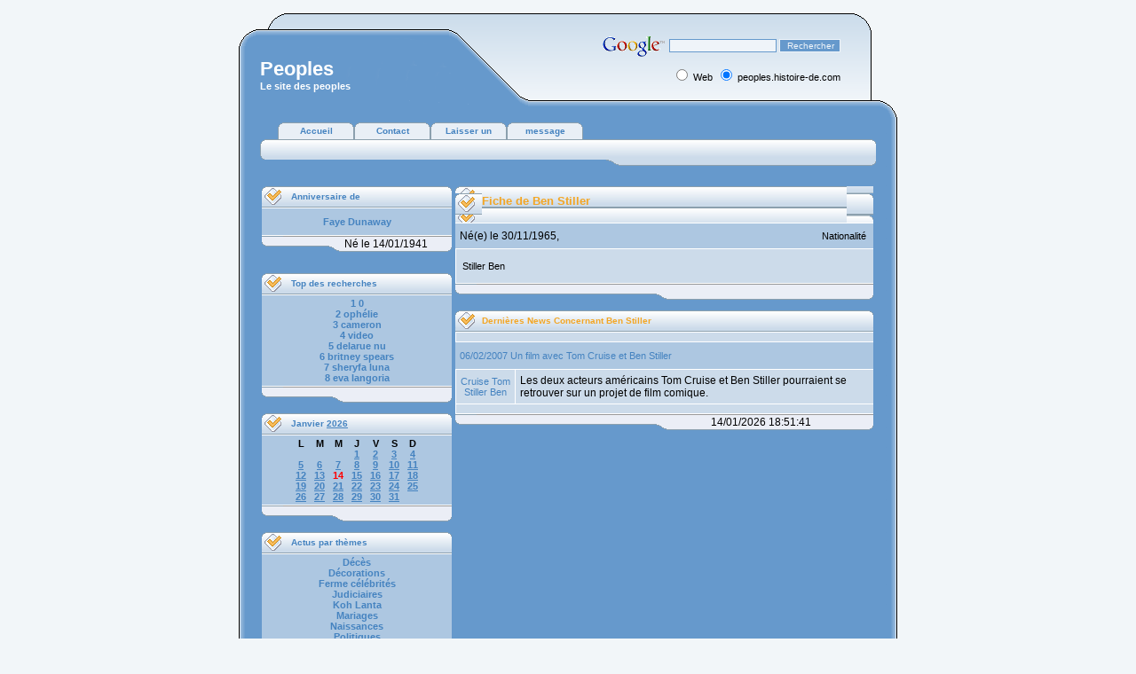

--- FILE ---
content_type: text/html; charset=UTF-8
request_url: https://peoples.histoire-de.com/peoples/82/ben-stiller.html
body_size: 4509
content:
<!DOCTYPE html PUBLIC "-//W3C//DTD XHTML 1.0 Transitional//EN"
  "http://www.w3.org/TR/xhtml1/DTD/xhtml1-transitional.dtd">
<html dir="ltr">
  <head>
    <meta http-equiv="Content-Type" content="text/html; charset=utf-8" />
    <meta name="keywords" content="News, infos, Stiller, Ben nue, photos, informations, journal, pipoles, peoples, news, magazines, magasines, village, presse, nice, actu" />
    <meta name="description" content="Stiller Ben né(e) le 30/11/1965 Un film avec Tom Cruise et Ben Stiller" />
    <meta name="robots" content="INDEX, FOLLOW" />
    <meta http-equiv="Content-Language" content="fr" />
          <link rel="canonical" href="https://peoples.histoire-de.com/peoples/82/ben-stiller.html" />
      <meta property="og:url" content="https://peoples.histoire-de.com/peoples/82/ben-stiller.html" />
        <title>News et actus de Ben Stiller né(e) le 30/11/1965 actualité</title>
    <link rel="shortcut icon" href="https://peoples.histoire-de.com/favicon.ico" />
    <link href="https://peoples.histoire-de.com/css/styles.css" rel="stylesheet" type="text/css" />
    <link rel="alternate" type="application/rss+xml" title="Histoire des peoples" href="http://feeds.feedburner.com/HistoiresDesPeoples" />
    <script type="text/javascript" src="https://peoples.histoire-de.com/javascript/imload.js" ></script>
    <!-- Global site tag (gtag.js) - Google Analytics -->
    <script async src="https://www.googletagmanager.com/gtag/js?id=UA-7683395-3"></script>
    <script>
      window.dataLayer = window.dataLayer || [];
      function gtag(){dataLayer.push(arguments);}
      gtag('js', new Date());

      gtag('config', 'UA-7683395-3');
    </script>
        <script data-ad-client="ca-pub-4298904523501856" async src="https://pagead2.googlesyndication.com/pagead/js/adsbygoogle.js"></script>
      </head>
  <body>
    <a name="top"></a>
    <table class="bodyline" cellspacing="0" cellpadding="0" border="0" align="center">
      <tr>
        <td class="back_1_1">&nbsp;</td>
        <td class="back_1_2">&nbsp;</td>
        <td colspan="3" class="back_1_3">&nbsp;</td>
        <td class="back_1_6">&nbsp;</td>
        <td class="back_1_7">&nbsp;</td>
      </tr>
    </table>

    <table class="bodyline" cellspacing="0" cellpadding="0" border="0" align="center">
      <tr>
        <td class="back_2_1">&nbsp;</td>
        <td class="back_2_2"><div class="maintitle">Peoples</div><div class="nav" style="font-size: 11px;">Le site des peoples</div></td>
        <td class="back_2_4">&nbsp;</td>
        <td class="back_2_5" align="right" valign="top">
          <div>
            <!-- SiteSearch Google -->
<form method="get" action="http://peoples.histoire-de.com/recherche_g.php" target="_top">
<table border="0">
<tr><td nowrap="nowrap" valign="top" align="left" height="32">
<a href="http://www.google.com/">
<img src="http://www.google.com/logos/Logo_25wht.gif" border="0" alt="Google" align="middle"></img></a>
</td>
<td nowrap="nowrap">
<input type="hidden" name="domains" value="peoples.histoire-de.com"></input>
<label for="sbi" style="display: none">Entrez les termes que vous recherchez.</label>
<input type="text" name="q" size="18" maxlength="255" value="" id="sbi" class="post"></input>
<label for="sbb" style="display: none">Envoyer un formulaire de recherche</label>
<input type="submit" name="sa" value="Rechercher" id="sbb" class="button"></input>
</td></tr>
<tr>
<td>&nbsp;</td>
<td nowrap="nowrap">
<table>
<tr>
<td>
<input type="radio" name="sitesearch" value="" id="ss0"></input>
<label for="ss0" title="Rechercher sur le Web"><font size="-1" color="#000000">Web</font></label></td>
<td>
<input type="radio" name="sitesearch" value="peoples.histoire-de.com" checked id="ss1"></input>
<label for="ss1" title="Rechercher peoples.histoire-de.com"><font size="-1" color="#000000">peoples.histoire-de.com</font></label></td>
</tr>
</table>
<input type="hidden" name="client" value="pub-4298904523501856"></input>
<input type="hidden" name="forid" value="1"></input>
<input type="hidden" name="channel" value="9235647189"></input>
<input type="hidden" name="ie" value="ISO-8859-1"></input>
<input type="hidden" name="oe" value="ISO-8859-1"></input>
<input type="hidden" name="cof" value="GALT:#008000;GL:1;DIV:#4583C0;VLC:4583C0;AH:center;BGC:FFFFFF;LBGC:336699;ALC:4583C0;LC:4583C0;T:000000;GFNT:0000FF;GIMP:0000FF;FORID:11"></input>
<input type="hidden" name="hl" value="fr"></input>
</td></tr></table>
</form>
<!-- SiteSearch Google -->
          </div>
          <div><span class="gensmall"></span></div>
        </td>
        <td class="back_2_6">&nbsp;</td>
        <td class="back_2_7">&nbsp;</td>
      </tr>
    </table>

    <table class="bodyline" cellspacing="0" cellpadding="0" border="0" align="center">
      <tr>
        <td class="back_3_1">&nbsp;</td>
        <td class="back_3_2" colspan="5">
          <table cellpadding="0" cellspacing="0" width="100%">
            <tr>
              <td class="tab_space_1"></td>
              <td class="active_button"><a href="https://peoples.histoire-de.com/" class="tab">Accueil</a></td>
              <td class="active_button"><a href="https://peoples.histoire-de.com/contact.php" class="tab">Contact</a></td>
              <td class="active_button"><a href="https://peoples.histoire-de.com/contact.php" class="tab">Laisser un</a></td>
              <td class="active_button"><a href="https://peoples.histoire-de.com/contact.php" class="tab">message</a></td>
              <td class="tab_space_2">
                            </td>
            </tr>
          </table>
          <table cellpadding="0" cellspacing="0" width="100%">
            <tr>
              <td class="link_back_1">&nbsp;</td>
              <td class="link_back_2">
              </td>
              <td class="link_back_2" align="right">
                <a href="" class="gensmall"><b>&nbsp;</b></a>
              </td>
              <td class="link_back_3">&nbsp;</td>
            </tr>
          </table>
          <table cellpadding="0" cellspacing="0" width="100%">
            <tr>
              <td><span style="font-size: 4px;">&nbsp;	</span></td>
              <td class="link_back_5"><span style="font-size: 4px;">&nbsp;</span></td>
            </tr>
          </table>
          <table><tr><td>
                              </td></tr></table>
        </td>
        <td class="back_3_7">&nbsp;</td>
      </tr>
    </table>
    <table class="bodyline" cellspacing="0" cellpadding="0" border="0" align="center">
      <tr>

        <td class="back_4_1"></td>
        <td class="back_4_2" colspan="5">
          <br />
          <table>
            <tr>
              <td valign="top" width="220">
                <!-- Anniversaires -->
<table width="100%" cellpadding="0" cellspacing="0">
	<tr>
		<th class="thLeft"><img src="https://peoples.histoire-de.com/images/thLeft.gif" alt="anniversaires de stars" width="30"/></th>
		<th width="100%">&nbsp;Anniversaire de</th>
		<th class="thRight"><img src="https://peoples.histoire-de.com/images/thRight.gif" alt="aujourd'hui anniversaire de Dunaway Faye" width="30"/></th>
	</tr>
</table>
<table width="100%" cellpadding="3" cellspacing="0" class="forumline">
	<tr>
		<td class="cat" align="center" valign="middle" height="28">
		<b><a href="https://peoples.histoire-de.com/peoples/582/faye-dunaway.html" class="cat" title="Voir la fiche de Dunaway Faye">Faye Dunaway<br />
					</a></b>
		</td>
	</tr>
</table>
<table width="100%" cellspacing="0" border="0" cellpadding="0">
	<tr>
		<td class="left_bottom"><span class="gensmall">&nbsp;</span></td>
		<td class="middle_bottom3"><span class="gensmall">&nbsp;</span></td>
		<td class="middle_bottom2"><span class="gensmall">&nbsp;</span></td>
		<td class="middle_bottom" style="width: 90px;" align="center">
			<span class="gensmall"><nobr>Né le 14/01/1941</nobr></span>
		</td>
		<td class="right_bottom"><span class="gensmall">&nbsp;</span></td>
	</tr>
</table>
<!-- Fin Anniversaires -->
<br />
                <br />
                <!-- Anniversaires -->
<table width="100%" cellpadding="0" cellspacing="0">
	<tr>
		<th class="thLeft"><img src="https://peoples.histoire-de.com/images/thLeft.gif" alt="les meilleurs recherches" width="30"/></th>
		<th width="100%">&nbsp;Top des recherches</th>
		<th class="thRight"><img src="https://peoples.histoire-de.com/images/thRight.gif" alt="requetes" width="30"/></th>
	</tr>
</table>
<table width="100%" cellpadding="3" cellspacing="0" class="forumline">
	<tr>
		<td class="cat" align="center" valign="middle" height="28">
		<b><a href="https://peoples.histoire-de.com/recherche.php?search=0" class="cat" title="">1 0<br /></a></b>
		<b><a href="https://peoples.histoire-de.com/recherche.php?search=ophélie" class="cat" title="">2 ophélie<br /></a></b>
		<b><a href="https://peoples.histoire-de.com/recherche.php?search=cameron" class="cat" title="">3 cameron<br /></a></b>
		<b><a href="https://peoples.histoire-de.com/recherche.php?search=video" class="cat" title="">4 video<br /></a></b>
		<b><a href="https://peoples.histoire-de.com/recherche.php?search=delarue nu" class="cat" title="">5 delarue nu<br /></a></b>
		<b><a href="https://peoples.histoire-de.com/recherche.php?search=britney spears" class="cat" title="">6 britney spears<br /></a></b>
		<b><a href="https://peoples.histoire-de.com/recherche.php?search=sheryfa luna" class="cat" title="">7 sheryfa luna<br /></a></b>
		<b><a href="https://peoples.histoire-de.com/recherche.php?search=eva langoria" class="cat" title="">8 eva langoria<br /></a></b>
		</td>
	</tr>
</table>
<table width="100%" cellspacing="0" border="0" cellpadding="0">
	<tr>
		<td class="left_bottom"><span class="gensmall">&nbsp;</span></td>
		<td class="middle_bottom3"><span class="gensmall">&nbsp;</span></td>
		<td class="middle_bottom2"><span class="gensmall">&nbsp;</span></td>
		<td class="middle_bottom" style="width: 90px;" align="center">
			<span class="gensmall"><nobr></nobr></span>
		</td>
		<td class="right_bottom"><span class="gensmall">&nbsp;</span></td>
	</tr>
</table>
<!-- Fin Anniversaires -->
<br />
                <table width="100%" cellpadding="0" cellspacing="0">
	<tr>
		<th class="thLeft"><img src="https://peoples.histoire-de.com/images/thLeft.gif" alt="les meilleurs recherches" width="30"/></th>
		<th width="100%">&nbsp;Janvier <a href="https://peoples.histoire-de.com/date/2026.html">2026</a></th>
		<th class="thRight"><img src="https://peoples.histoire-de.com/images/thRight.gif" alt="requetes" width="30"/></th>
	</tr>
</table>
<table width="100%" cellpadding="3" cellspacing="0" class="forumline">
	<tr>
		<td class="cat" align="center" valign="middle" height="28">

	
	<ul id="libelle">
		<li>L</li>
		<li>M</li>
		<li>M</li>
		<li>J</li>
		<li>V</li>
		<li>S</li>
		<li>D</li>
	</ul>
	<ul class="ligne">
		<li>&nbsp;</li>
		<li>&nbsp;</li>
		<li>&nbsp;</li>
		<li class="itemExistingItem"><a href="/date/2026-01-01.html">1</a></li>
		<li class="itemExistingItem"><a href="/date/2026-01-02.html">2</a></li>
		<li class="itemExistingItem"><a href="/date/2026-01-03.html">3</a></li>
		<li class="itemExistingItem"><a href="/date/2026-01-04.html">4</a></li>
	</ul>
	<ul class="ligne">
		<li class="itemExistingItem"><a href="/date/2026-01-05.html">5</a></li>
		<li class="itemExistingItem"><a href="/date/2026-01-06.html">6</a></li>
		<li class="itemExistingItem"><a href="/date/2026-01-07.html">7</a></li>
		<li class="itemExistingItem"><a href="/date/2026-01-08.html">8</a></li>
		<li class="itemExistingItem"><a href="/date/2026-01-09.html">9</a></li>
		<li class="itemExistingItem"><a href="/date/2026-01-10.html">10</a></li>
		<li class="itemExistingItem"><a href="/date/2026-01-11.html">11</a></li>
	</ul>
	<ul class="ligne">
		<li class="itemExistingItem"><a href="/date/2026-01-12.html">12</a></li>
		<li class="itemExistingItem"><a href="/date/2026-01-13.html">13</a></li>
		<li class="itemCurrentItem">14</li>
		<li class="itemExistingItem"><a href="/date/2026-01-15.html">15</a></li>
		<li class="itemExistingItem"><a href="/date/2026-01-16.html">16</a></li>
		<li class="itemExistingItem"><a href="/date/2026-01-17.html">17</a></li>
		<li class="itemExistingItem"><a href="/date/2026-01-18.html">18</a></li>
	</ul>
	<ul class="ligne">
		<li class="itemExistingItem"><a href="/date/2026-01-19.html">19</a></li>
		<li class="itemExistingItem"><a href="/date/2026-01-20.html">20</a></li>
		<li class="itemExistingItem"><a href="/date/2026-01-21.html">21</a></li>
		<li class="itemExistingItem"><a href="/date/2026-01-22.html">22</a></li>
		<li class="itemExistingItem"><a href="/date/2026-01-23.html">23</a></li>
		<li class="itemExistingItem"><a href="/date/2026-01-24.html">24</a></li>
		<li class="itemExistingItem"><a href="/date/2026-01-25.html">25</a></li>
	</ul>
	<ul class="ligne">
		<li class="itemExistingItem"><a href="/date/2026-01-26.html">26</a></li>
		<li class="itemExistingItem"><a href="/date/2026-01-27.html">27</a></li>
		<li class="itemExistingItem"><a href="/date/2026-01-28.html">28</a></li>
		<li class="itemExistingItem"><a href="/date/2026-01-29.html">29</a></li>
		<li class="itemExistingItem"><a href="/date/2026-01-30.html">30</a></li>
		<li class="itemExistingItem"><a href="/date/2026-01-31.html">31</a></li>
		<li>&nbsp;</li>
	</ul>
		</td>
	</tr>
</table>
<table width="100%" cellspacing="0" border="0" cellpadding="0">
	<tr>
		<td class="left_bottom"><span class="gensmall">&nbsp;</span></td>
		<td class="middle_bottom3"><span class="gensmall">&nbsp;</span></td>
		<td class="middle_bottom2"><span class="gensmall">&nbsp;</span></td>
		<td class="middle_bottom" style="width: 90px;" align="center">
			<span class="gensmall"><nobr></nobr></span>
		</td>
		<td class="right_bottom"><span class="gensmall">&nbsp;</span></td>
	</tr>
</table>
<br />
                  <!-- themes -->
  <table width="100%" cellpadding="0" cellspacing="0">
    <tr>
      <th class="thLeft"><img src="https://peoples.histoire-de.com/images/thLeft.gif" alt="Actus pas thèmes" width="30"/></th>
      <th width="100%">&nbsp;Actus par thèmes</th>
      <th class="thRight"><img src="https://peoples.histoire-de.com/images/thRight.gif" alt="Infos stars" width="30"/></th>
    </tr>
  </table>
  <table width="100%" cellpadding="3" cellspacing="0" class="forumline">
    <tr>
      <td class="cat" align="center" valign="middle" height="28">
                  <b><a href="https://peoples.histoire-de.com/magazines/7/deces.html" class="cat" title="Sélection des actus par : Décès">Décès<br /></a></b>
                  <b><a href="https://peoples.histoire-de.com/magazines/5/decorations.html" class="cat" title="Sélection des actus par : Décorations">Décorations<br /></a></b>
                  <b><a href="https://peoples.histoire-de.com/magazines/16/ferme-celebrites.html" class="cat" title="Sélection des actus par : Ferme célébrités">Ferme célébrités<br /></a></b>
                  <b><a href="https://peoples.histoire-de.com/magazines/3/judiciaires.html" class="cat" title="Sélection des actus par : Judiciaires">Judiciaires<br /></a></b>
                  <b><a href="https://peoples.histoire-de.com/magazines/11/koh-lanta.html" class="cat" title="Sélection des actus par : Koh Lanta">Koh Lanta<br /></a></b>
                  <b><a href="https://peoples.histoire-de.com/magazines/1/mariages.html" class="cat" title="Sélection des actus par : Mariages">Mariages<br /></a></b>
                  <b><a href="https://peoples.histoire-de.com/magazines/6/naissances.html" class="cat" title="Sélection des actus par : Naissances">Naissances<br /></a></b>
                  <b><a href="https://peoples.histoire-de.com/magazines/4/politiques.html" class="cat" title="Sélection des actus par : Politiques">Politiques<br /></a></b>
                  <b><a href="https://peoples.histoire-de.com/magazines/9/sante.html" class="cat" title="Sélection des actus par : Santé">Santé<br /></a></b>
                  <b><a href="https://peoples.histoire-de.com/magazines/12/secret-story.html" class="cat" title="Sélection des actus par : Secret Story">Secret Story<br /></a></b>
                  <b><a href="https://peoples.histoire-de.com/magazines/2/separations.html" class="cat" title="Sélection des actus par : Séparations">Séparations<br /></a></b>
                  <b><a href="https://peoples.histoire-de.com/magazines/14/series-tele.html" class="cat" title="Sélection des actus par : Séries télé">Séries télé<br /></a></b>
                  <b><a href="https://peoples.histoire-de.com/magazines/8/sexy.html" class="cat" title="Sélection des actus par : Sexy">Sexy<br /></a></b>
                  <b><a href="https://peoples.histoire-de.com/magazines/15/sport.html" class="cat" title="Sélection des actus par : Sport">Sport<br /></a></b>
                  <b><a href="https://peoples.histoire-de.com/magazines/13/star-academy.html" class="cat" title="Sélection des actus par : Star Academy">Star Academy<br /></a></b>
                  <b><a href="https://peoples.histoire-de.com/magazines/10/tournages.html" class="cat" title="Sélection des actus par : Tournages">Tournages<br /></a></b>
              </td>
    </tr>
  </table>
  <table width="100%" cellspacing="0" border="0" cellpadding="0">
    <tr>
      <td class="left_bottom"><span class="gensmall">&nbsp;</span></td>
      <td class="middle_bottom3"><span class="gensmall">&nbsp;</span></td>
      <td class="middle_bottom2"><span class="gensmall">&nbsp;</span></td>
      <td class="middle_bottom" style="width: 90px;" align="center">
        <span class="gensmall"><nobr></nobr></span>
      </td>
      <td class="right_bottom"><span class="gensmall">&nbsp;</span></td>
    </tr>
  </table>
  <!-- Fin themes -->
<br />
                <!-- liens -->
<table width="100%" cellpadding="0" cellspacing="0">
	<tr>
		<th class="thLeft"><img src="https://peoples.histoire-de.com/images/thLeft.gif" alt="Actus pas th�mes" width="30"/></th>
		<th width="100%">&nbsp;Partage</th>
		<th class="thRight"><img src="https://peoples.histoire-de.com/images/thRight.gif" alt="Infos stars" width="30"/></th>
	</tr>
</table>
<table width="100%" cellpadding="3" cellspacing="0" class="forumline">
	<tr>
		<td class="cat" align="left" valign="middle" height="28">
		<div style="width:187px">
			<div style="padding-bottom:4px;"><a href="https://twitter.com/share" class="twitter-share-button" data-lang="fr">Tweeter</a>
				<script>!function(d,s,id){var js,fjs=d.getElementsByTagName(s)[0];if(!d.getElementById(id)){js=d.createElement(s);js.id=id;js.src="//platform.twitter.com/widgets.js";fjs.parentNode.insertBefore(js,fjs);}}(document,"script","twitter-wjs");</script>
			</div>
			<div style="padding-bottom:4px;">
				<div id="fb-root"></div>
				<script>(function(d, s, id) {
				  var js, fjs = d.getElementsByTagName(s)[0];
				  if (d.getElementById(id)) return;
				  js = d.createElement(s); js.id = id;
				  js.src = "//connect.facebook.net/fr_FR/all.js#xfbml=1";
				  fjs.parentNode.insertBefore(js, fjs);
				}(document, 'script', 'facebook-jssdk'));</script>
				<div class="fb-like" data-send="false" data-layout="button_count" data-width="450" data-show-faces="false"></div>
			</div>
			<div style="padding-bottom:4px;"><div class="g-plusone" data-size="medium" data-annotation="inline" data-width="300"></div></div>
			<div style="padding-bottom:4px;">
				<a href="http://feeds.feedburner.com/HistoiresDesPeoples"><img src="https://peoples.histoire-de.com/images/rss.png" alt="Flux RSS" /></a>
				<a href="http://feeds.feedburner.com/HistoiresDesPeoples" class="cat"><b>Flux RSS</b></a><br />
			</div>
		</div>
		</td>
	</tr>
</table>
<table width="100%" cellspacing="0" border="0" cellpadding="0">
	<tr>
		<td class="left_bottom"><span class="gensmall">&nbsp;</span></td>
		<td class="middle_bottom3"><span class="gensmall">&nbsp;</span></td>
		<td class="middle_bottom2"><span class="gensmall">&nbsp;</span></td>
		<td class="middle_bottom" style="width: 90px;" align="center">
			<span class="gensmall"><nobr></nobr></span>
		</td>
		<td class="right_bottom"><span class="gensmall">&nbsp;</span></td>
	</tr>
</table>
<!-- Fin liens -->              </td>
              <td valign="top" width="532">
                <!-- Centre --><table width="100%" cellpadding="0" cellspacing="0">
	<tr>
		<th class="thLeft"><img src="https://peoples.histoire-de.com/images/thLeft.gif" alt="photos Stiller Ben nues" width="30"/></th>
		<th width="100%"><h1 class="titre_news"><a href="https://peoples.histoire-de.com/peoples/82/ben-stiller.html" class="thCenter" title="Voir la fiche de Stiller Ben">Fiche de Ben Stiller</a></h1></th>
		<th class="thRight"><img src="https://peoples.histoire-de.com/images/thRight.gif" alt="stars actualités" width="30"/></th>

	</tr>
</table>
<table width="100%" cellspacing="0" cellpadding="2" border="0" align="center">
	<tr>
		<td width="50%" class="cat" align="left">
			<span class="gensmall">Né(e) le 30/11/1965, </span>
		</td>
		<td class="cat" align="right">Nationalité&nbsp;<a href="" class="gensmall"></a></td>
	</tr>
</table>
<table width="100%" cellpadding="3" cellspacing="0" border="0" class="forumline">
	<tr>
		<td class="row1" align="center" valign="middle" height="28">
						<div class="p_desc">Stiller Ben<br /></div>
		</td>
	</tr>
</table>
<table width="100%" cellspacing="0" border="0" cellpadding="0">
	<tr>
		<td class="left_bottom"><span class="gensmall">&nbsp;</span></td>
		<td class="middle_bottom3"><span class="gensmall">&nbsp;</span></td>
		<td class="middle_bottom2"><span class="gensmall">&nbsp;</span></td>
		<td class="middle_bottom" align="center"><span class="gensmall"></span></td>
		<td class="right_bottom"><span class="gensmall">&nbsp;</span></td>
	</tr>
</table>
<br />
<table width="100%" cellpadding="0" cellspacing="0">
	<tr>
		<th class="thLeft"><img src="https://peoples.histoire-de.com/images/thLeft.gif" alt="actus" width="30"/></th>
		<th width="100%"><a href="#" class="thCenter" title="Les actus de Ben Stiller">Dernières News Concernant Ben Stiller</a></th>
		<th class="thRight"><img src="https://peoples.histoire-de.com/images/thRight.gif" alt="nu" width="30"/></th>

	</tr>
</table>
<table width="100%" cellpadding="3" cellspacing="0" class="forumline">
	<tr><td class="row1" colspan="2"></td></tr>
	<tr><td class="cat" colspan="3"><a href="https://peoples.histoire-de.com/date/2007-02-06.html" class="cat">06/02/2007</a>&nbsp;<nobr><a href="https://peoples.histoire-de.com/news/65/un-film-avec-tom-cruise-et-ben-stiller.html" class="cat">Un film avec Tom Cruise et Ben Stiller</a></nobr></td></tr>
	<tr>
		<td class="row1" align="center" valign="middle">
<nobr><a href="https://peoples.histoire-de.com/peoples/22/tom-cruise.html" class="cat" title="Fiche de Tom Cruise">Cruise Tom</a></nobr><br /><nobr><a href="https://peoples.histoire-de.com/peoples/82/ben-stiller.html" class="cat" title="Fiche de Ben Stiller">Stiller Ben</a></nobr><br />		</td>
		<td class="row1" align="left">
			<span class="gensmall">Les deux acteurs américains Tom Cruise et Ben Stiller pourraient se retrouver sur un projet de film comique.</span>
		</td>
	</tr>
	<tr><td class="row1" colspan="2"></td></tr>
</table>
<table width="100%" cellspacing="0" border="0" cellpadding="0">
	<tr>
		<td class="left_bottom"><span class="gensmall">&nbsp;</span></td>
		<td class="middle_bottom3"><span class="gensmall">&nbsp;</span></td>
		<td class="middle_bottom2"><span class="gensmall">&nbsp;</span></td>
		<td class="middle_bottom" align="center"><span class="gensmall">14/01/2026 18:51:41</span></td>
		<td class="right_bottom"><span class="gensmall">&nbsp;</span></td>
	</tr>
</table>
<!-- Fin Centre -->
		</td>
	</tr>
</table>

<br clear="all" />
		</td>
		<td class="back_4_7"></td>
	</tr>
</table>
<table class="bodyline" cellspacing="0" cellpadding="0" border="0" align="center">
	<tr>
		<td class="back_5_1"></td>
		<td class="back_5_2"></td>
		<td class="back_5_3">
			<div align="center" class="copyright">&copy;Fabor<br /><br /></div>
		</td>
		<td class="back_5_4"></td>
		<td class="back_5_5">
			<div align="center">
				<span class="copyright"><br /></span>
			</div>
			<div align="center"><span class="copyright">Style by <a href="http://www.whatisreal.com" target="_myosp" class="copyright">What Is Real</a> &copy; 2004</span></div>
		</td>
		<td class="back_5_6"></td>
		<td class="back_5_7"></td>
	</tr>
	<tr>
		<td class="back_6_1"></td>
		<td class="back_6_2"></td>
		<td class="back_6_3" colspan="3"></td>
		<td class="back_6_6"></td>
		<td class="back_6_7"></td>
	</tr>
	<tr>
		<td colspan="7"></td>
	</tr>
</table>
</body>
</html>


--- FILE ---
content_type: text/html; charset=utf-8
request_url: https://www.google.com/recaptcha/api2/aframe
body_size: 267
content:
<!DOCTYPE HTML><html><head><meta http-equiv="content-type" content="text/html; charset=UTF-8"></head><body><script nonce="b5_tB5cStAgFfWxk9_kHxg">/** Anti-fraud and anti-abuse applications only. See google.com/recaptcha */ try{var clients={'sodar':'https://pagead2.googlesyndication.com/pagead/sodar?'};window.addEventListener("message",function(a){try{if(a.source===window.parent){var b=JSON.parse(a.data);var c=clients[b['id']];if(c){var d=document.createElement('img');d.src=c+b['params']+'&rc='+(localStorage.getItem("rc::a")?sessionStorage.getItem("rc::b"):"");window.document.body.appendChild(d);sessionStorage.setItem("rc::e",parseInt(sessionStorage.getItem("rc::e")||0)+1);localStorage.setItem("rc::h",'1768416705012');}}}catch(b){}});window.parent.postMessage("_grecaptcha_ready", "*");}catch(b){}</script></body></html>